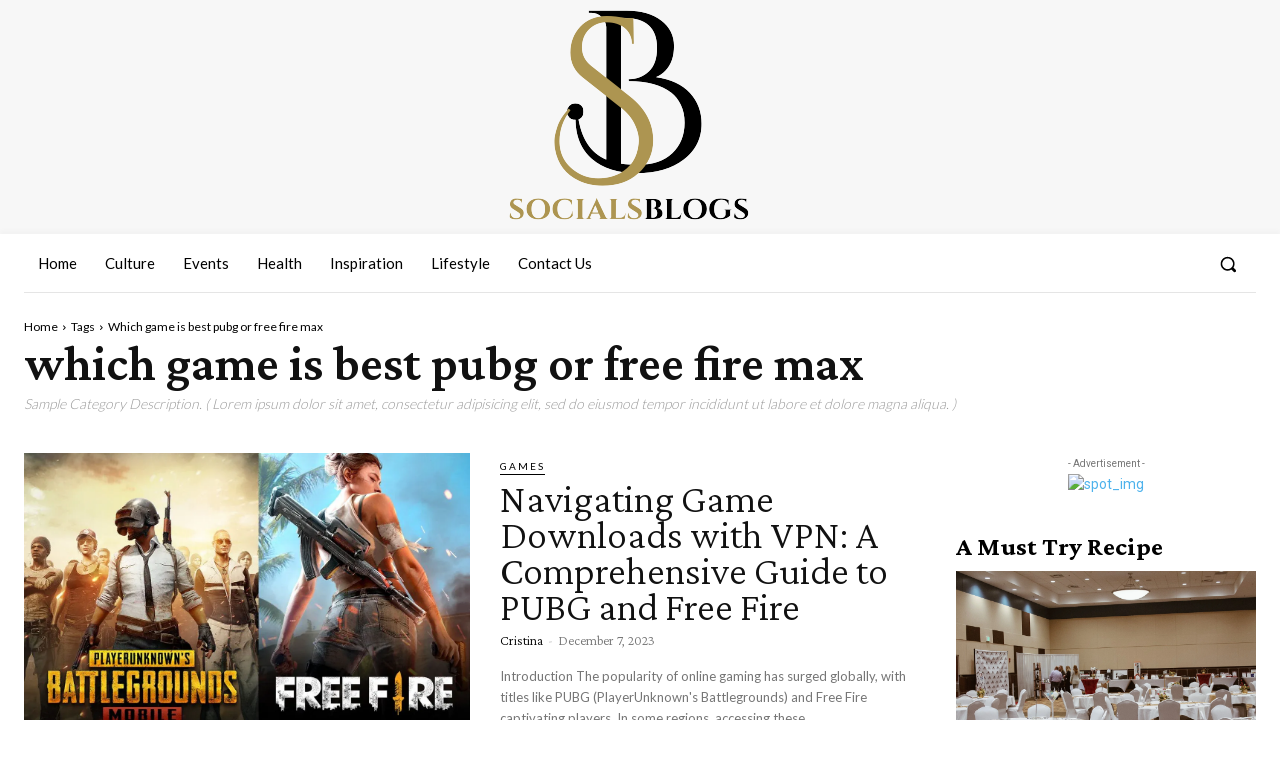

--- FILE ---
content_type: text/html; charset=utf-8
request_url: https://www.google.com/recaptcha/api2/aframe
body_size: 267
content:
<!DOCTYPE HTML><html><head><meta http-equiv="content-type" content="text/html; charset=UTF-8"></head><body><script nonce="eBZJ5rnVOn_H57aYQE0ZXg">/** Anti-fraud and anti-abuse applications only. See google.com/recaptcha */ try{var clients={'sodar':'https://pagead2.googlesyndication.com/pagead/sodar?'};window.addEventListener("message",function(a){try{if(a.source===window.parent){var b=JSON.parse(a.data);var c=clients[b['id']];if(c){var d=document.createElement('img');d.src=c+b['params']+'&rc='+(localStorage.getItem("rc::a")?sessionStorage.getItem("rc::b"):"");window.document.body.appendChild(d);sessionStorage.setItem("rc::e",parseInt(sessionStorage.getItem("rc::e")||0)+1);localStorage.setItem("rc::h",'1768990080278');}}}catch(b){}});window.parent.postMessage("_grecaptcha_ready", "*");}catch(b){}</script></body></html>